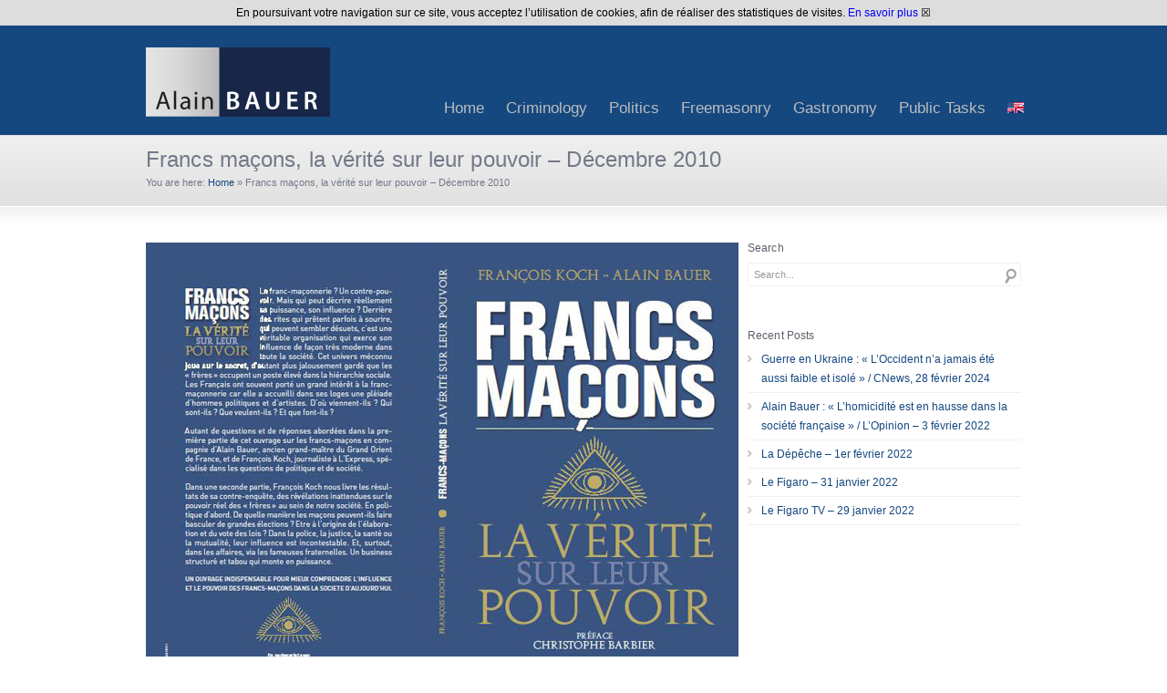

--- FILE ---
content_type: text/html; charset=UTF-8
request_url: https://www.alainbauer.com/francs-macons-la-verite-sur-leur-pouvoir-decembre-2010/?lang=en
body_size: 11643
content:
<!DOCTYPE html>
<html dir="ltr" lang="en-US" prefix="og: https://ogp.me/ns#">
<head>
<meta charset="UTF-8" />
<meta name="viewport" content="width=device-width, initial-scale=1, maximum-scale=1" />

<link href="https://www.alainbauer.com/wp-content/themes/cstardesign/images/favicon.ico" rel="icon" type="image/x-icon" />
<link rel="pingback" href="https://www.alainbauer.com/xmlrpc.php" />
	<style>img:is([sizes="auto" i], [sizes^="auto," i]) { contain-intrinsic-size: 3000px 1500px }</style>
	<link rel="alternate" hreflang="fr-fr" href="https://www.alainbauer.com/francs-macons-la-verite-sur-leur-pouvoir-decembre-2010/" />
<link rel="alternate" hreflang="en-us" href="https://www.alainbauer.com/francs-macons-la-verite-sur-leur-pouvoir-decembre-2010/?lang=en" />
<link rel="alternate" hreflang="x-default" href="https://www.alainbauer.com/francs-macons-la-verite-sur-leur-pouvoir-decembre-2010/" />

		<!-- All in One SEO 4.8.6.1 - aioseo.com -->
		<title>Francs maçons, la vérité sur leur pouvoir – Décembre 2010 - Alain Bauer</title>
	<meta name="robots" content="max-image-preview:large" />
	<meta name="author" content="Laurent"/>
	<link rel="canonical" href="https://www.alainbauer.com/francs-macons-la-verite-sur-leur-pouvoir-decembre-2010/" />
	<meta name="generator" content="All in One SEO (AIOSEO) 4.8.6.1" />
		<meta property="og:locale" content="en_US" />
		<meta property="og:site_name" content="Alain Bauer - the biography" />
		<meta property="og:type" content="article" />
		<meta property="og:title" content="Francs maçons, la vérité sur leur pouvoir – Décembre 2010 - Alain Bauer" />
		<meta property="og:url" content="https://www.alainbauer.com/francs-macons-la-verite-sur-leur-pouvoir-decembre-2010/" />
		<meta property="article:published_time" content="2010-12-05T14:19:05+00:00" />
		<meta property="article:modified_time" content="2010-12-05T14:19:05+00:00" />
		<meta name="twitter:card" content="summary" />
		<meta name="twitter:title" content="Francs maçons, la vérité sur leur pouvoir – Décembre 2010 - Alain Bauer" />
		<script type="application/ld+json" class="aioseo-schema">
			{"@context":"https:\/\/schema.org","@graph":[{"@type":"BlogPosting","@id":"https:\/\/www.alainbauer.com\/francs-macons-la-verite-sur-leur-pouvoir-decembre-2010\/?lang=en#blogposting","name":"Francs ma\u00e7ons, la ve\u0301rite\u0301 sur leur pouvoir \u2013 De\u0301cembre 2010 - Alain Bauer","headline":"Francs ma\u00e7ons, la ve\u0301rite\u0301 sur leur pouvoir &#8211; De\u0301cembre 2010","author":{"@id":"https:\/\/www.alainbauer.com\/author\/laurent\/?lang=en#author"},"publisher":{"@id":"https:\/\/www.alainbauer.com\/?lang=en\/#organization"},"image":{"@type":"ImageObject","url":"https:\/\/www.alainbauer.com\/wp-content\/uploads\/2014\/01\/francs-macons-verite-pouvoir-12-2010.jpg","width":650,"height":483,"caption":"francs-macons-verite-pouvoir-12-2010"},"datePublished":"2010-12-05T15:19:05+02:00","dateModified":"2010-12-05T15:19:05+02:00","inLanguage":"en-US","mainEntityOfPage":{"@id":"https:\/\/www.alainbauer.com\/francs-macons-la-verite-sur-leur-pouvoir-decembre-2010\/?lang=en#webpage"},"isPartOf":{"@id":"https:\/\/www.alainbauer.com\/francs-macons-la-verite-sur-leur-pouvoir-decembre-2010\/?lang=en#webpage"},"articleSection":"Publications @en"},{"@type":"BreadcrumbList","@id":"https:\/\/www.alainbauer.com\/francs-macons-la-verite-sur-leur-pouvoir-decembre-2010\/?lang=en#breadcrumblist","itemListElement":[{"@type":"ListItem","@id":"https:\/\/www.alainbauer.com\/?lang=en#listItem","position":1,"name":"Accueil","item":"https:\/\/www.alainbauer.com\/?lang=en","nextItem":{"@type":"ListItem","@id":"https:\/\/www.alainbauer.com\/category\/freemasonry\/?lang=en#listItem","name":"Freemasonry"}},{"@type":"ListItem","@id":"https:\/\/www.alainbauer.com\/category\/freemasonry\/?lang=en#listItem","position":2,"name":"Freemasonry","item":"https:\/\/www.alainbauer.com\/category\/freemasonry\/?lang=en","nextItem":{"@type":"ListItem","@id":"https:\/\/www.alainbauer.com\/category\/freemasonry\/freemasonry-publication\/?lang=en#listItem","name":"Publications @en"},"previousItem":{"@type":"ListItem","@id":"https:\/\/www.alainbauer.com\/?lang=en#listItem","name":"Accueil"}},{"@type":"ListItem","@id":"https:\/\/www.alainbauer.com\/category\/freemasonry\/freemasonry-publication\/?lang=en#listItem","position":3,"name":"Publications @en","item":"https:\/\/www.alainbauer.com\/category\/freemasonry\/freemasonry-publication\/?lang=en","nextItem":{"@type":"ListItem","@id":"https:\/\/www.alainbauer.com\/francs-macons-la-verite-sur-leur-pouvoir-decembre-2010\/?lang=en#listItem","name":"Francs ma\u00e7ons, la ve\u0301rite\u0301 sur leur pouvoir &#8211; De\u0301cembre 2010"},"previousItem":{"@type":"ListItem","@id":"https:\/\/www.alainbauer.com\/category\/freemasonry\/?lang=en#listItem","name":"Freemasonry"}},{"@type":"ListItem","@id":"https:\/\/www.alainbauer.com\/francs-macons-la-verite-sur-leur-pouvoir-decembre-2010\/?lang=en#listItem","position":4,"name":"Francs ma\u00e7ons, la ve\u0301rite\u0301 sur leur pouvoir &#8211; De\u0301cembre 2010","previousItem":{"@type":"ListItem","@id":"https:\/\/www.alainbauer.com\/category\/freemasonry\/freemasonry-publication\/?lang=en#listItem","name":"Publications @en"}}]},{"@type":"Organization","@id":"https:\/\/www.alainbauer.com\/?lang=en\/#organization","name":"Alain Bauer","description":"the biography","url":"https:\/\/www.alainbauer.com\/?lang=en\/","logo":{"@type":"ImageObject","url":"https:\/\/www.alainbauer.com\/wp-content\/uploads\/2016\/03\/logo-abauer-conseil.jpg","@id":"https:\/\/www.alainbauer.com\/francs-macons-la-verite-sur-leur-pouvoir-decembre-2010\/?lang=en\/#organizationLogo","width":200,"height":76,"caption":"Le Figaro - 17 mars 2016"},"image":{"@id":"https:\/\/www.alainbauer.com\/francs-macons-la-verite-sur-leur-pouvoir-decembre-2010\/?lang=en\/#organizationLogo"}},{"@type":"Person","@id":"https:\/\/www.alainbauer.com\/author\/laurent\/?lang=en#author","url":"https:\/\/www.alainbauer.com\/author\/laurent\/?lang=en","name":"Laurent","image":{"@type":"ImageObject","@id":"https:\/\/www.alainbauer.com\/francs-macons-la-verite-sur-leur-pouvoir-decembre-2010\/?lang=en#authorImage","url":"https:\/\/secure.gravatar.com\/avatar\/624dde6b390a0f14576149d17563fc06b3d5ace0a69fab0d8e18c1720bb0ad53?s=96&d=mm&r=g","width":96,"height":96,"caption":"Laurent"}},{"@type":"WebPage","@id":"https:\/\/www.alainbauer.com\/francs-macons-la-verite-sur-leur-pouvoir-decembre-2010\/?lang=en#webpage","url":"https:\/\/www.alainbauer.com\/francs-macons-la-verite-sur-leur-pouvoir-decembre-2010\/?lang=en","name":"Francs ma\u00e7ons, la ve\u0301rite\u0301 sur leur pouvoir \u2013 De\u0301cembre 2010 - Alain Bauer","inLanguage":"en-US","isPartOf":{"@id":"https:\/\/www.alainbauer.com\/?lang=en\/#website"},"breadcrumb":{"@id":"https:\/\/www.alainbauer.com\/francs-macons-la-verite-sur-leur-pouvoir-decembre-2010\/?lang=en#breadcrumblist"},"author":{"@id":"https:\/\/www.alainbauer.com\/author\/laurent\/?lang=en#author"},"creator":{"@id":"https:\/\/www.alainbauer.com\/author\/laurent\/?lang=en#author"},"image":{"@type":"ImageObject","url":"https:\/\/www.alainbauer.com\/wp-content\/uploads\/2014\/01\/francs-macons-verite-pouvoir-12-2010.jpg","@id":"https:\/\/www.alainbauer.com\/francs-macons-la-verite-sur-leur-pouvoir-decembre-2010\/?lang=en\/#mainImage","width":650,"height":483,"caption":"francs-macons-verite-pouvoir-12-2010"},"primaryImageOfPage":{"@id":"https:\/\/www.alainbauer.com\/francs-macons-la-verite-sur-leur-pouvoir-decembre-2010\/?lang=en#mainImage"},"datePublished":"2010-12-05T15:19:05+02:00","dateModified":"2010-12-05T15:19:05+02:00"},{"@type":"WebSite","@id":"https:\/\/www.alainbauer.com\/?lang=en\/#website","url":"https:\/\/www.alainbauer.com\/?lang=en\/","name":"Alain Bauer","description":"the biography","inLanguage":"en-US","publisher":{"@id":"https:\/\/www.alainbauer.com\/?lang=en\/#organization"}}]}
		</script>
		<!-- All in One SEO -->

<link rel='dns-prefetch' href='//www.alainbauer.com' />
<link rel="alternate" type="application/rss+xml" title="Alain Bauer &raquo; Feed" href="https://www.alainbauer.com/feed/?lang=en" />
<link rel="alternate" type="application/rss+xml" title="Alain Bauer &raquo; Comments Feed" href="https://www.alainbauer.com/comments/feed/?lang=en" />
<link rel="alternate" type="application/rss+xml" title="Alain Bauer &raquo; Francs maçons, la vérité sur leur pouvoir &#8211; Décembre 2010 Comments Feed" href="https://www.alainbauer.com/francs-macons-la-verite-sur-leur-pouvoir-decembre-2010/feed/?lang=en" />
<script type="text/javascript">
/* <![CDATA[ */
window._wpemojiSettings = {"baseUrl":"https:\/\/s.w.org\/images\/core\/emoji\/16.0.1\/72x72\/","ext":".png","svgUrl":"https:\/\/s.w.org\/images\/core\/emoji\/16.0.1\/svg\/","svgExt":".svg","source":{"concatemoji":"https:\/\/www.alainbauer.com\/wp-includes\/js\/wp-emoji-release.min.js?ver=6.8.2"}};
/*! This file is auto-generated */
!function(s,n){var o,i,e;function c(e){try{var t={supportTests:e,timestamp:(new Date).valueOf()};sessionStorage.setItem(o,JSON.stringify(t))}catch(e){}}function p(e,t,n){e.clearRect(0,0,e.canvas.width,e.canvas.height),e.fillText(t,0,0);var t=new Uint32Array(e.getImageData(0,0,e.canvas.width,e.canvas.height).data),a=(e.clearRect(0,0,e.canvas.width,e.canvas.height),e.fillText(n,0,0),new Uint32Array(e.getImageData(0,0,e.canvas.width,e.canvas.height).data));return t.every(function(e,t){return e===a[t]})}function u(e,t){e.clearRect(0,0,e.canvas.width,e.canvas.height),e.fillText(t,0,0);for(var n=e.getImageData(16,16,1,1),a=0;a<n.data.length;a++)if(0!==n.data[a])return!1;return!0}function f(e,t,n,a){switch(t){case"flag":return n(e,"\ud83c\udff3\ufe0f\u200d\u26a7\ufe0f","\ud83c\udff3\ufe0f\u200b\u26a7\ufe0f")?!1:!n(e,"\ud83c\udde8\ud83c\uddf6","\ud83c\udde8\u200b\ud83c\uddf6")&&!n(e,"\ud83c\udff4\udb40\udc67\udb40\udc62\udb40\udc65\udb40\udc6e\udb40\udc67\udb40\udc7f","\ud83c\udff4\u200b\udb40\udc67\u200b\udb40\udc62\u200b\udb40\udc65\u200b\udb40\udc6e\u200b\udb40\udc67\u200b\udb40\udc7f");case"emoji":return!a(e,"\ud83e\udedf")}return!1}function g(e,t,n,a){var r="undefined"!=typeof WorkerGlobalScope&&self instanceof WorkerGlobalScope?new OffscreenCanvas(300,150):s.createElement("canvas"),o=r.getContext("2d",{willReadFrequently:!0}),i=(o.textBaseline="top",o.font="600 32px Arial",{});return e.forEach(function(e){i[e]=t(o,e,n,a)}),i}function t(e){var t=s.createElement("script");t.src=e,t.defer=!0,s.head.appendChild(t)}"undefined"!=typeof Promise&&(o="wpEmojiSettingsSupports",i=["flag","emoji"],n.supports={everything:!0,everythingExceptFlag:!0},e=new Promise(function(e){s.addEventListener("DOMContentLoaded",e,{once:!0})}),new Promise(function(t){var n=function(){try{var e=JSON.parse(sessionStorage.getItem(o));if("object"==typeof e&&"number"==typeof e.timestamp&&(new Date).valueOf()<e.timestamp+604800&&"object"==typeof e.supportTests)return e.supportTests}catch(e){}return null}();if(!n){if("undefined"!=typeof Worker&&"undefined"!=typeof OffscreenCanvas&&"undefined"!=typeof URL&&URL.createObjectURL&&"undefined"!=typeof Blob)try{var e="postMessage("+g.toString()+"("+[JSON.stringify(i),f.toString(),p.toString(),u.toString()].join(",")+"));",a=new Blob([e],{type:"text/javascript"}),r=new Worker(URL.createObjectURL(a),{name:"wpTestEmojiSupports"});return void(r.onmessage=function(e){c(n=e.data),r.terminate(),t(n)})}catch(e){}c(n=g(i,f,p,u))}t(n)}).then(function(e){for(var t in e)n.supports[t]=e[t],n.supports.everything=n.supports.everything&&n.supports[t],"flag"!==t&&(n.supports.everythingExceptFlag=n.supports.everythingExceptFlag&&n.supports[t]);n.supports.everythingExceptFlag=n.supports.everythingExceptFlag&&!n.supports.flag,n.DOMReady=!1,n.readyCallback=function(){n.DOMReady=!0}}).then(function(){return e}).then(function(){var e;n.supports.everything||(n.readyCallback(),(e=n.source||{}).concatemoji?t(e.concatemoji):e.wpemoji&&e.twemoji&&(t(e.twemoji),t(e.wpemoji)))}))}((window,document),window._wpemojiSettings);
/* ]]> */
</script>
<style id='wp-emoji-styles-inline-css' type='text/css'>

	img.wp-smiley, img.emoji {
		display: inline !important;
		border: none !important;
		box-shadow: none !important;
		height: 1em !important;
		width: 1em !important;
		margin: 0 0.07em !important;
		vertical-align: -0.1em !important;
		background: none !important;
		padding: 0 !important;
	}
</style>
<link rel='stylesheet' id='wp-block-library-css' href='https://www.alainbauer.com/wp-includes/css/dist/block-library/style.min.css?ver=6.8.2' type='text/css' media='all' />
<style id='classic-theme-styles-inline-css' type='text/css'>
/*! This file is auto-generated */
.wp-block-button__link{color:#fff;background-color:#32373c;border-radius:9999px;box-shadow:none;text-decoration:none;padding:calc(.667em + 2px) calc(1.333em + 2px);font-size:1.125em}.wp-block-file__button{background:#32373c;color:#fff;text-decoration:none}
</style>
<style id='global-styles-inline-css' type='text/css'>
:root{--wp--preset--aspect-ratio--square: 1;--wp--preset--aspect-ratio--4-3: 4/3;--wp--preset--aspect-ratio--3-4: 3/4;--wp--preset--aspect-ratio--3-2: 3/2;--wp--preset--aspect-ratio--2-3: 2/3;--wp--preset--aspect-ratio--16-9: 16/9;--wp--preset--aspect-ratio--9-16: 9/16;--wp--preset--color--black: #000000;--wp--preset--color--cyan-bluish-gray: #abb8c3;--wp--preset--color--white: #ffffff;--wp--preset--color--pale-pink: #f78da7;--wp--preset--color--vivid-red: #cf2e2e;--wp--preset--color--luminous-vivid-orange: #ff6900;--wp--preset--color--luminous-vivid-amber: #fcb900;--wp--preset--color--light-green-cyan: #7bdcb5;--wp--preset--color--vivid-green-cyan: #00d084;--wp--preset--color--pale-cyan-blue: #8ed1fc;--wp--preset--color--vivid-cyan-blue: #0693e3;--wp--preset--color--vivid-purple: #9b51e0;--wp--preset--gradient--vivid-cyan-blue-to-vivid-purple: linear-gradient(135deg,rgba(6,147,227,1) 0%,rgb(155,81,224) 100%);--wp--preset--gradient--light-green-cyan-to-vivid-green-cyan: linear-gradient(135deg,rgb(122,220,180) 0%,rgb(0,208,130) 100%);--wp--preset--gradient--luminous-vivid-amber-to-luminous-vivid-orange: linear-gradient(135deg,rgba(252,185,0,1) 0%,rgba(255,105,0,1) 100%);--wp--preset--gradient--luminous-vivid-orange-to-vivid-red: linear-gradient(135deg,rgba(255,105,0,1) 0%,rgb(207,46,46) 100%);--wp--preset--gradient--very-light-gray-to-cyan-bluish-gray: linear-gradient(135deg,rgb(238,238,238) 0%,rgb(169,184,195) 100%);--wp--preset--gradient--cool-to-warm-spectrum: linear-gradient(135deg,rgb(74,234,220) 0%,rgb(151,120,209) 20%,rgb(207,42,186) 40%,rgb(238,44,130) 60%,rgb(251,105,98) 80%,rgb(254,248,76) 100%);--wp--preset--gradient--blush-light-purple: linear-gradient(135deg,rgb(255,206,236) 0%,rgb(152,150,240) 100%);--wp--preset--gradient--blush-bordeaux: linear-gradient(135deg,rgb(254,205,165) 0%,rgb(254,45,45) 50%,rgb(107,0,62) 100%);--wp--preset--gradient--luminous-dusk: linear-gradient(135deg,rgb(255,203,112) 0%,rgb(199,81,192) 50%,rgb(65,88,208) 100%);--wp--preset--gradient--pale-ocean: linear-gradient(135deg,rgb(255,245,203) 0%,rgb(182,227,212) 50%,rgb(51,167,181) 100%);--wp--preset--gradient--electric-grass: linear-gradient(135deg,rgb(202,248,128) 0%,rgb(113,206,126) 100%);--wp--preset--gradient--midnight: linear-gradient(135deg,rgb(2,3,129) 0%,rgb(40,116,252) 100%);--wp--preset--font-size--small: 13px;--wp--preset--font-size--medium: 20px;--wp--preset--font-size--large: 36px;--wp--preset--font-size--x-large: 42px;--wp--preset--spacing--20: 0.44rem;--wp--preset--spacing--30: 0.67rem;--wp--preset--spacing--40: 1rem;--wp--preset--spacing--50: 1.5rem;--wp--preset--spacing--60: 2.25rem;--wp--preset--spacing--70: 3.38rem;--wp--preset--spacing--80: 5.06rem;--wp--preset--shadow--natural: 6px 6px 9px rgba(0, 0, 0, 0.2);--wp--preset--shadow--deep: 12px 12px 50px rgba(0, 0, 0, 0.4);--wp--preset--shadow--sharp: 6px 6px 0px rgba(0, 0, 0, 0.2);--wp--preset--shadow--outlined: 6px 6px 0px -3px rgba(255, 255, 255, 1), 6px 6px rgba(0, 0, 0, 1);--wp--preset--shadow--crisp: 6px 6px 0px rgba(0, 0, 0, 1);}:where(.is-layout-flex){gap: 0.5em;}:where(.is-layout-grid){gap: 0.5em;}body .is-layout-flex{display: flex;}.is-layout-flex{flex-wrap: wrap;align-items: center;}.is-layout-flex > :is(*, div){margin: 0;}body .is-layout-grid{display: grid;}.is-layout-grid > :is(*, div){margin: 0;}:where(.wp-block-columns.is-layout-flex){gap: 2em;}:where(.wp-block-columns.is-layout-grid){gap: 2em;}:where(.wp-block-post-template.is-layout-flex){gap: 1.25em;}:where(.wp-block-post-template.is-layout-grid){gap: 1.25em;}.has-black-color{color: var(--wp--preset--color--black) !important;}.has-cyan-bluish-gray-color{color: var(--wp--preset--color--cyan-bluish-gray) !important;}.has-white-color{color: var(--wp--preset--color--white) !important;}.has-pale-pink-color{color: var(--wp--preset--color--pale-pink) !important;}.has-vivid-red-color{color: var(--wp--preset--color--vivid-red) !important;}.has-luminous-vivid-orange-color{color: var(--wp--preset--color--luminous-vivid-orange) !important;}.has-luminous-vivid-amber-color{color: var(--wp--preset--color--luminous-vivid-amber) !important;}.has-light-green-cyan-color{color: var(--wp--preset--color--light-green-cyan) !important;}.has-vivid-green-cyan-color{color: var(--wp--preset--color--vivid-green-cyan) !important;}.has-pale-cyan-blue-color{color: var(--wp--preset--color--pale-cyan-blue) !important;}.has-vivid-cyan-blue-color{color: var(--wp--preset--color--vivid-cyan-blue) !important;}.has-vivid-purple-color{color: var(--wp--preset--color--vivid-purple) !important;}.has-black-background-color{background-color: var(--wp--preset--color--black) !important;}.has-cyan-bluish-gray-background-color{background-color: var(--wp--preset--color--cyan-bluish-gray) !important;}.has-white-background-color{background-color: var(--wp--preset--color--white) !important;}.has-pale-pink-background-color{background-color: var(--wp--preset--color--pale-pink) !important;}.has-vivid-red-background-color{background-color: var(--wp--preset--color--vivid-red) !important;}.has-luminous-vivid-orange-background-color{background-color: var(--wp--preset--color--luminous-vivid-orange) !important;}.has-luminous-vivid-amber-background-color{background-color: var(--wp--preset--color--luminous-vivid-amber) !important;}.has-light-green-cyan-background-color{background-color: var(--wp--preset--color--light-green-cyan) !important;}.has-vivid-green-cyan-background-color{background-color: var(--wp--preset--color--vivid-green-cyan) !important;}.has-pale-cyan-blue-background-color{background-color: var(--wp--preset--color--pale-cyan-blue) !important;}.has-vivid-cyan-blue-background-color{background-color: var(--wp--preset--color--vivid-cyan-blue) !important;}.has-vivid-purple-background-color{background-color: var(--wp--preset--color--vivid-purple) !important;}.has-black-border-color{border-color: var(--wp--preset--color--black) !important;}.has-cyan-bluish-gray-border-color{border-color: var(--wp--preset--color--cyan-bluish-gray) !important;}.has-white-border-color{border-color: var(--wp--preset--color--white) !important;}.has-pale-pink-border-color{border-color: var(--wp--preset--color--pale-pink) !important;}.has-vivid-red-border-color{border-color: var(--wp--preset--color--vivid-red) !important;}.has-luminous-vivid-orange-border-color{border-color: var(--wp--preset--color--luminous-vivid-orange) !important;}.has-luminous-vivid-amber-border-color{border-color: var(--wp--preset--color--luminous-vivid-amber) !important;}.has-light-green-cyan-border-color{border-color: var(--wp--preset--color--light-green-cyan) !important;}.has-vivid-green-cyan-border-color{border-color: var(--wp--preset--color--vivid-green-cyan) !important;}.has-pale-cyan-blue-border-color{border-color: var(--wp--preset--color--pale-cyan-blue) !important;}.has-vivid-cyan-blue-border-color{border-color: var(--wp--preset--color--vivid-cyan-blue) !important;}.has-vivid-purple-border-color{border-color: var(--wp--preset--color--vivid-purple) !important;}.has-vivid-cyan-blue-to-vivid-purple-gradient-background{background: var(--wp--preset--gradient--vivid-cyan-blue-to-vivid-purple) !important;}.has-light-green-cyan-to-vivid-green-cyan-gradient-background{background: var(--wp--preset--gradient--light-green-cyan-to-vivid-green-cyan) !important;}.has-luminous-vivid-amber-to-luminous-vivid-orange-gradient-background{background: var(--wp--preset--gradient--luminous-vivid-amber-to-luminous-vivid-orange) !important;}.has-luminous-vivid-orange-to-vivid-red-gradient-background{background: var(--wp--preset--gradient--luminous-vivid-orange-to-vivid-red) !important;}.has-very-light-gray-to-cyan-bluish-gray-gradient-background{background: var(--wp--preset--gradient--very-light-gray-to-cyan-bluish-gray) !important;}.has-cool-to-warm-spectrum-gradient-background{background: var(--wp--preset--gradient--cool-to-warm-spectrum) !important;}.has-blush-light-purple-gradient-background{background: var(--wp--preset--gradient--blush-light-purple) !important;}.has-blush-bordeaux-gradient-background{background: var(--wp--preset--gradient--blush-bordeaux) !important;}.has-luminous-dusk-gradient-background{background: var(--wp--preset--gradient--luminous-dusk) !important;}.has-pale-ocean-gradient-background{background: var(--wp--preset--gradient--pale-ocean) !important;}.has-electric-grass-gradient-background{background: var(--wp--preset--gradient--electric-grass) !important;}.has-midnight-gradient-background{background: var(--wp--preset--gradient--midnight) !important;}.has-small-font-size{font-size: var(--wp--preset--font-size--small) !important;}.has-medium-font-size{font-size: var(--wp--preset--font-size--medium) !important;}.has-large-font-size{font-size: var(--wp--preset--font-size--large) !important;}.has-x-large-font-size{font-size: var(--wp--preset--font-size--x-large) !important;}
:where(.wp-block-post-template.is-layout-flex){gap: 1.25em;}:where(.wp-block-post-template.is-layout-grid){gap: 1.25em;}
:where(.wp-block-columns.is-layout-flex){gap: 2em;}:where(.wp-block-columns.is-layout-grid){gap: 2em;}
:root :where(.wp-block-pullquote){font-size: 1.5em;line-height: 1.6;}
</style>
<link rel='stylesheet' id='implied_cookie_consent_css-css' href='https://www.alainbauer.com/wp-content/plugins/implied-cookie-consent/implied-cookie-consent.css?ver=6.8.2' type='text/css' media='all' />
<link rel='stylesheet' id='wpml-legacy-dropdown-0-css' href='https://www.alainbauer.com/wp-content/plugins/sitepress-multilingual-cms/templates/language-switchers/legacy-dropdown/style.min.css?ver=1' type='text/css' media='all' />
<style id='wpml-legacy-dropdown-0-inline-css' type='text/css'>
.wpml-ls-sidebars-sidebar_footer_widget_1, .wpml-ls-sidebars-sidebar_footer_widget_1 .wpml-ls-sub-menu, .wpml-ls-sidebars-sidebar_footer_widget_1 a {border-color:#cdcdcd;}.wpml-ls-sidebars-sidebar_footer_widget_1 a, .wpml-ls-sidebars-sidebar_footer_widget_1 .wpml-ls-sub-menu a, .wpml-ls-sidebars-sidebar_footer_widget_1 .wpml-ls-sub-menu a:link, .wpml-ls-sidebars-sidebar_footer_widget_1 li:not(.wpml-ls-current-language) .wpml-ls-link, .wpml-ls-sidebars-sidebar_footer_widget_1 li:not(.wpml-ls-current-language) .wpml-ls-link:link {color:#444444;background-color:#ffffff;}.wpml-ls-sidebars-sidebar_footer_widget_1 .wpml-ls-sub-menu a:hover,.wpml-ls-sidebars-sidebar_footer_widget_1 .wpml-ls-sub-menu a:focus, .wpml-ls-sidebars-sidebar_footer_widget_1 .wpml-ls-sub-menu a:link:hover, .wpml-ls-sidebars-sidebar_footer_widget_1 .wpml-ls-sub-menu a:link:focus {color:#000000;background-color:#eeeeee;}.wpml-ls-sidebars-sidebar_footer_widget_1 .wpml-ls-current-language > a {color:#444444;background-color:#ffffff;}.wpml-ls-sidebars-sidebar_footer_widget_1 .wpml-ls-current-language:hover>a, .wpml-ls-sidebars-sidebar_footer_widget_1 .wpml-ls-current-language>a:focus {color:#000000;background-color:#eeeeee;}
.wpml-ls-statics-shortcode_actions, .wpml-ls-statics-shortcode_actions .wpml-ls-sub-menu, .wpml-ls-statics-shortcode_actions a {border-color:#cdcdcd;}.wpml-ls-statics-shortcode_actions a, .wpml-ls-statics-shortcode_actions .wpml-ls-sub-menu a, .wpml-ls-statics-shortcode_actions .wpml-ls-sub-menu a:link, .wpml-ls-statics-shortcode_actions li:not(.wpml-ls-current-language) .wpml-ls-link, .wpml-ls-statics-shortcode_actions li:not(.wpml-ls-current-language) .wpml-ls-link:link {color:#444444;background-color:#ffffff;}.wpml-ls-statics-shortcode_actions .wpml-ls-sub-menu a:hover,.wpml-ls-statics-shortcode_actions .wpml-ls-sub-menu a:focus, .wpml-ls-statics-shortcode_actions .wpml-ls-sub-menu a:link:hover, .wpml-ls-statics-shortcode_actions .wpml-ls-sub-menu a:link:focus {color:#000000;background-color:#eeeeee;}.wpml-ls-statics-shortcode_actions .wpml-ls-current-language > a {color:#444444;background-color:#ffffff;}.wpml-ls-statics-shortcode_actions .wpml-ls-current-language:hover>a, .wpml-ls-statics-shortcode_actions .wpml-ls-current-language>a:focus {color:#000000;background-color:#eeeeee;}
</style>
<link rel='stylesheet' id='wpml-menu-item-0-css' href='https://www.alainbauer.com/wp-content/plugins/sitepress-multilingual-cms/templates/language-switchers/menu-item/style.min.css?ver=1' type='text/css' media='all' />
<link rel='stylesheet' id='cms-navigation-style-base-css' href='https://www.alainbauer.com/wp-content/plugins/wpml-cms-nav/res/css/cms-navigation-base.css?ver=1.5.6' type='text/css' media='screen' />
<link rel='stylesheet' id='cms-navigation-style-css' href='https://www.alainbauer.com/wp-content/plugins/wpml-cms-nav/res/css/cms-navigation.css?ver=1.5.6' type='text/css' media='screen' />
<link rel='stylesheet' id='custom-style-css' href='https://www.alainbauer.com/wp-content/themes/cstardesign/css/style.css?ver=6.8.2' type='text/css' media='all' />
<link rel='stylesheet' id='skin-css' href='https://www.alainbauer.com/wp-content/themes/cstardesign/cache/skin.css?ver=6.8.2' type='text/css' media='all' />
<link rel='stylesheet' id='responsive-style-css' href='https://www.alainbauer.com/wp-content/themes/cstardesign/css/responsive.css?ver=6.8.2' type='text/css' media='all' />
<script type="text/javascript" src="https://www.alainbauer.com/wp-includes/js/jquery/jquery.min.js?ver=3.7.1" id="jquery-core-js"></script>
<script type="text/javascript" src="https://www.alainbauer.com/wp-includes/js/jquery/jquery-migrate.min.js?ver=3.4.1" id="jquery-migrate-js"></script>
<script type="text/javascript" src="https://www.alainbauer.com/wp-content/plugins/implied-cookie-consent/jquery.cookie.js?ver=6.8.2" id="jquery_cookie_js-js"></script>
<script type="text/javascript" src="https://www.alainbauer.com/wp-content/plugins/implied-cookie-consent/implied-cookie-consent.js?ver=6.8.2" id="implied_cookie_consent_js-js"></script>
<script type="text/javascript" src="https://www.alainbauer.com/wp-content/plugins/sitepress-multilingual-cms/templates/language-switchers/legacy-dropdown/script.min.js?ver=1" id="wpml-legacy-dropdown-0-js"></script>
<script type="text/javascript" id="wpml-browser-redirect-js-extra">
/* <![CDATA[ */
var wpml_browser_redirect_params = {"pageLanguage":"en","languageUrls":{"fr_fr":"https:\/\/www.alainbauer.com\/francs-macons-la-verite-sur-leur-pouvoir-decembre-2010\/","fr":"https:\/\/www.alainbauer.com\/francs-macons-la-verite-sur-leur-pouvoir-decembre-2010\/","en_us":"https:\/\/www.alainbauer.com\/francs-macons-la-verite-sur-leur-pouvoir-decembre-2010\/?lang=en","en":"https:\/\/www.alainbauer.com\/francs-macons-la-verite-sur-leur-pouvoir-decembre-2010\/?lang=en","us":"https:\/\/www.alainbauer.com\/francs-macons-la-verite-sur-leur-pouvoir-decembre-2010\/?lang=en"},"cookie":{"name":"_icl_visitor_lang_js","domain":"www.alainbauer.com","path":"\/","expiration":24}};
/* ]]> */
</script>
<script type="text/javascript" src="https://www.alainbauer.com/wp-content/plugins/sitepress-multilingual-cms/dist/js/browser-redirect/app.js?ver=476000" id="wpml-browser-redirect-js"></script>
<script type="text/javascript" src="https://www.alainbauer.com/wp-content/themes/cstardesign/js/jquery.cycle.all.js?ver=6.8.2" id="jquery-cycle-js"></script>
<script type="text/javascript" src="https://www.alainbauer.com/wp-content/themes/cstardesign/js/jquery.codestar.js?ver=6.8.2" id="jquery-codestar-js"></script>
<script type="text/javascript" src="https://www.alainbauer.com/wp-content/themes/cstardesign/js/jquery.prettyPhoto.js?ver=6.8.2" id="jquery-prettyPhoto-js"></script>
<script type="text/javascript" src="https://www.alainbauer.com/wp-content/themes/cstardesign/js/jquery.tools.min.js?ver=6.8.2" id="jquery-tools-js"></script>
<script type="text/javascript" src="https://www.alainbauer.com/wp-content/themes/cstardesign/js/superfish.js?ver=6.8.2" id="superfish-js"></script>
<script type="text/javascript" src="https://www.alainbauer.com/wp-content/themes/cstardesign/js/jquery.touchSwipe.js?ver=6.8.2" id="touchSwipe-js"></script>
<script type="text/javascript" src="https://www.alainbauer.com/wp-content/themes/cstardesign/js/jquery.fitvids.js?ver=6.8.2" id="jquery-fitvids-js"></script>
<link rel="https://api.w.org/" href="https://www.alainbauer.com/wp-json/" /><link rel="alternate" title="JSON" type="application/json" href="https://www.alainbauer.com/wp-json/wp/v2/posts/10011" /><link rel="EditURI" type="application/rsd+xml" title="RSD" href="https://www.alainbauer.com/xmlrpc.php?rsd" />
<link rel='shortlink' href='https://www.alainbauer.com/?p=10011&#038;lang=en' />
<link rel="alternate" title="oEmbed (JSON)" type="application/json+oembed" href="https://www.alainbauer.com/wp-json/oembed/1.0/embed?url=https%3A%2F%2Fwww.alainbauer.com%2Ffrancs-macons-la-verite-sur-leur-pouvoir-decembre-2010%2F%3Flang%3Den" />
<link rel="alternate" title="oEmbed (XML)" type="text/xml+oembed" href="https://www.alainbauer.com/wp-json/oembed/1.0/embed?url=https%3A%2F%2Fwww.alainbauer.com%2Ffrancs-macons-la-verite-sur-leur-pouvoir-decembre-2010%2F%3Flang%3Den&#038;format=xml" />
<meta name="generator" content="WPML ver:4.7.6 stt:1,4;" />
<!--[if IE 6]>
<link href='https://www.alainbauer.com/wp-content/themes/cstardesign/css/ie6.css'	media='screen' rel='stylesheet' type='text/css'>
<script type='text/javascript' src='https://www.alainbauer.com/wp-content/themes/cstardesign/js/ie6.js'></script>
<![endif]-->
<!--[if IE 7]><link href='https://www.alainbauer.com/wp-content/themes/cstardesign/css/ie7.css' media='screen' rel='stylesheet' type='text/css'><![endif]-->
<!--[if IE 8]><link href='https://www.alainbauer.com/wp-content/themes/cstardesign/css/ie8.css' media='screen' rel='stylesheet' type='text/css'><![endif]-->
<!--[if IE]><script type='text/javascript' src='https://www.alainbauer.com/wp-content/themes/cstardesign/js/iefix.js'></script><![endif]-->
</head>
<body class="wp-singular post-template-default single single-post postid-10011 single-format-standard wp-theme-cstardesign">
<div id="header">
   <div class="inner">
      <a href="https://www.alainbauer.com/?lang=en" class="logo"><img src="https://www.alainbauer.com/wp-content//uploads/2013/12/alain-bauer-logo.png" alt="Alain Bauer"/></a>
            <div class="menu"><ul id="menu-menu-principal-anglais0" class="sf-menu"><li id="menu-item-8685" class="menu-item menu-item-type-custom menu-item-object-custom menu-item-home menu-item-8685"><a href="https://www.alainbauer.com/?lang=en">Home</a></li>
<li id="menu-item-17584" class="menu-item menu-item-type-custom menu-item-object-custom menu-item-has-children menu-item-17584"><a href="https://www.alainbauer.com/category/criminology/?lang=en">Criminology</a>
<ul class="sub-menu">
	<li id="menu-item-17585" class="menu-item menu-item-type-custom menu-item-object-custom menu-item-17585"><a href="https://www.alainbauer.com/category/criminology/presse-en-criminology/?lang=en">Press</a></li>
	<li id="menu-item-17586" class="menu-item menu-item-type-custom menu-item-object-custom menu-item-17586"><a href="https://www.alainbauer.com/category/criminology/publications-en/?lang=en">Publications</a></li>
</ul>
</li>
<li id="menu-item-17589" class="menu-item menu-item-type-custom menu-item-object-custom menu-item-has-children menu-item-17589"><a href="https://www.alainbauer.com/category/politics/?lang=en">Politics</a>
<ul class="sub-menu">
	<li id="menu-item-17593" class="menu-item menu-item-type-custom menu-item-object-custom menu-item-17593"><a href="https://www.alainbauer.com/category/politics/politics-press/?lang=en">Press</a></li>
	<li id="menu-item-17594" class="menu-item menu-item-type-custom menu-item-object-custom menu-item-17594"><a href="https://www.alainbauer.com/category/politics/politics-publications/?lang=en">Publications</a></li>
</ul>
</li>
<li id="menu-item-17588" class="menu-item menu-item-type-custom menu-item-object-custom menu-item-has-children menu-item-17588"><a href="https://www.alainbauer.com/category/freemasonry/?lang=en">Freemasonry</a>
<ul class="sub-menu">
	<li id="menu-item-17591" class="menu-item menu-item-type-custom menu-item-object-custom menu-item-17591"><a href="https://www.alainbauer.com/category/freemasonry/freemasonry-press/?lang=en">Press</a></li>
	<li id="menu-item-17592" class="menu-item menu-item-type-custom menu-item-object-custom menu-item-17592"><a href="https://www.alainbauer.com/category/freemasonry/freemasonry-publication/?lang=en">Publications</a></li>
</ul>
</li>
<li id="menu-item-17590" class="menu-item menu-item-type-custom menu-item-object-custom menu-item-17590"><a href="https://www.alainbauer.com/category/gastronomy/?lang=en">Gastronomy</a></li>
<li id="menu-item-17587" class="menu-item menu-item-type-custom menu-item-object-custom menu-item-17587"><a href="https://www.alainbauer.com/category/public-tasks/?lang=en">Public Tasks</a></li>
<li id="menu-item-wpml-ls-39-en" class="menu-item-language menu-item-language-current menu-item wpml-ls-slot-39 wpml-ls-item wpml-ls-item-en wpml-ls-current-language wpml-ls-menu-item wpml-ls-last-item menu-item-type-wpml_ls_menu_item menu-item-object-wpml_ls_menu_item menu-item-has-children menu-item-wpml-ls-39-en"><a href="https://www.alainbauer.com/francs-macons-la-verite-sur-leur-pouvoir-decembre-2010/?lang=en" title="Switch to "><img
            class="wpml-ls-flag"
            src="https://www.alainbauer.com/wp-content/uploads/flags/us-uk.png"
            alt="English"
            width=18
            height=12
    /></a>
<ul class="sub-menu">
	<li id="menu-item-wpml-ls-39-fr" class="menu-item-language menu-item wpml-ls-slot-39 wpml-ls-item wpml-ls-item-fr wpml-ls-menu-item wpml-ls-first-item menu-item-type-wpml_ls_menu_item menu-item-object-wpml_ls_menu_item menu-item-wpml-ls-39-fr"><a href="https://www.alainbauer.com/francs-macons-la-verite-sur-leur-pouvoir-decembre-2010/" title="Switch to "><img
            class="wpml-ls-flag"
            src="https://www.alainbauer.com/wp-content/plugins/sitepress-multilingual-cms/res/flags/fr.png"
            alt="French"
            width=18
            height=12
    /></a></li>
</ul>
</li>
</ul></div><div class="responsive-menu"><div class="menu-menu-principal-anglais0-container"><select id="menu-menu-principal-anglais0-1" class="responsive-nav dropdown-menu"><option value="" class="blank">Go to&#8230;</option><option class="menu-item menu-item-type-custom menu-item-object-custom menu-item-home menu-item-8685 menu-item-depth-0" value="https://www.alainbauer.com/?lang=en">Home</option>
<option class="menu-item menu-item-type-custom menu-item-object-custom menu-item-has-children menu-item-17584 menu-item-depth-0" value="https://www.alainbauer.com/category/criminology/?lang=en">Criminology</option>	<option class="menu-item menu-item-type-custom menu-item-object-custom menu-item-17585 menu-item-depth-1" value="https://www.alainbauer.com/category/criminology/presse-en-criminology/?lang=en">-Press</option>
	<option class="menu-item menu-item-type-custom menu-item-object-custom menu-item-17586 menu-item-depth-1" value="https://www.alainbauer.com/category/criminology/publications-en/?lang=en">-Publications</option>

<option class="menu-item menu-item-type-custom menu-item-object-custom menu-item-has-children menu-item-17589 menu-item-depth-0" value="https://www.alainbauer.com/category/politics/?lang=en">Politics</option>	<option class="menu-item menu-item-type-custom menu-item-object-custom menu-item-17593 menu-item-depth-1" value="https://www.alainbauer.com/category/politics/politics-press/?lang=en">-Press</option>
	<option class="menu-item menu-item-type-custom menu-item-object-custom menu-item-17594 menu-item-depth-1" value="https://www.alainbauer.com/category/politics/politics-publications/?lang=en">-Publications</option>

<option class="menu-item menu-item-type-custom menu-item-object-custom menu-item-has-children menu-item-17588 menu-item-depth-0" value="https://www.alainbauer.com/category/freemasonry/?lang=en">Freemasonry</option>	<option class="menu-item menu-item-type-custom menu-item-object-custom menu-item-17591 menu-item-depth-1" value="https://www.alainbauer.com/category/freemasonry/freemasonry-press/?lang=en">-Press</option>
	<option class="menu-item menu-item-type-custom menu-item-object-custom menu-item-17592 menu-item-depth-1" value="https://www.alainbauer.com/category/freemasonry/freemasonry-publication/?lang=en">-Publications</option>

<option class="menu-item menu-item-type-custom menu-item-object-custom menu-item-17590 menu-item-depth-0" value="https://www.alainbauer.com/category/gastronomy/?lang=en">Gastronomy</option>
<option class="menu-item menu-item-type-custom menu-item-object-custom menu-item-17587 menu-item-depth-0" value="https://www.alainbauer.com/category/public-tasks/?lang=en">Public Tasks</option>
<option class="menu-item-language menu-item-language-current menu-item wpml-ls-slot-39 wpml-ls-item wpml-ls-item-en wpml-ls-current-language wpml-ls-menu-item wpml-ls-last-item menu-item-type-wpml_ls_menu_item menu-item-object-wpml_ls_menu_item menu-item-has-children menu-item-wpml-ls-39-en menu-item-depth-0" value="https://www.alainbauer.com/francs-macons-la-verite-sur-leur-pouvoir-decembre-2010/?lang=en"><img
            class="wpml-ls-flag"
            src="https://www.alainbauer.com/wp-content/uploads/flags/us-uk.png"
            alt="English"
            width=18
            height=12
    /></option>	<option class="menu-item-language menu-item wpml-ls-slot-39 wpml-ls-item wpml-ls-item-fr wpml-ls-menu-item wpml-ls-first-item menu-item-type-wpml_ls_menu_item menu-item-object-wpml_ls_menu_item menu-item-wpml-ls-39-fr menu-item-depth-1" value="https://www.alainbauer.com/francs-macons-la-verite-sur-leur-pouvoir-decembre-2010/">-<img
            class="wpml-ls-flag"
            src="https://www.alainbauer.com/wp-content/plugins/sitepress-multilingual-cms/res/flags/fr.png"
            alt="French"
            width=18
            height=12
    /></option>

</select></div></div>   </div>
</div>      <div id="page-top">
         <div class="inner">
            <h1 class="page-title">Francs maçons, la vérité sur leur pouvoir &#8211; Décembre 2010</h1><div></div><div class="breadcrumb breadcrumbs"><div class="breadcrumbs-plus"><span class="breadcrumbs-title">You are here: </span><a href="https://www.alainbauer.com/?lang=en" class="home">Home</a> <span class='separator'>&raquo;</span> Francs maçons, la vérité sur leur pouvoir &#8211; Décembre 2010</div></div>         </div>
      </div>
      <div id="content">
   <div class="inner sidebar-right">
      <div id="main">
      <p><a href="https://www.alainbauer.com/wp-content/uploads/2014/01/francs-macons-verite-pouvoir-12-2010.jpg" rel="prettyPhoto[10011]"><img fetchpriority="high" decoding="async" class="alignnone size-full wp-image-2465" alt="francs-macons-verite-pouvoir-12-2010" src="https://www.alainbauer.com/wp-content/uploads/2014/01/francs-macons-verite-pouvoir-12-2010.jpg" width="650" height="483" srcset="https://www.alainbauer.com/wp-content/uploads/2014/01/francs-macons-verite-pouvoir-12-2010.jpg 650w, https://www.alainbauer.com/wp-content/uploads/2014/01/francs-macons-verite-pouvoir-12-2010-300x222.jpg 300w" sizes="(max-width: 650px) 100vw, 650px" /></a></p>
		      <div class="post-navigation">
         <div class="post-previous"><a href="https://www.alainbauer.com/faut-il-avoir-peur-des-francs-macons-editions-mordicus-novembre-2010/?lang=en" rel="prev">&larr; Faut-il avoir peur des francs-maçons ? &#8211; Éditions Mordicus &#8211; Novembre 2010</a></div>
         <div class="post-next"><a href="https://www.alainbauer.com/grand-livre-illustre-du-patrimoine-maconnique-cherche-midi-avril-2011/?lang=en" rel="next">Grand livre illustré du patrimoine maçonnique &#8211; Cherche midi &#8211; Avril 2011 &rarr;</a></div>
      </div>
		      </div>
      <div id="sidebar"><div class="page_sidebar_widget widget_search"><h3 class="widget-title">Search</h3><form action="https://www.alainbauer.com/?lang=en" id="searchform" method="get">
<div><input type="text" id="s" name="s" value="Search..." onfocus="this.value=(this.value=='Search...') ? '' : this.value;" onblur="this.value=(this.value=='') ? 'Search...' : this.value;" /><input type="submit" value="Search..." id="searchsubmit"></div>
<input type='hidden' name='lang' value='en' /></form></div>
		<div class="page_sidebar_widget widget_recent_entries">
		<h3 class="widget-title">Recent Posts</h3>
		<ul>
											<li>
					<a href="https://www.alainbauer.com/guerre-en-ukraine-loccident-na-jamais-ete-aussi-faible-et-isole-cnews-28-fevrier-2024/?lang=en">Guerre en Ukraine : « L’Occident n’a jamais été aussi faible et isolé » / CNews, 28 février 2024</a>
									</li>
											<li>
					<a href="https://www.alainbauer.com/lopinion-03-fevrier-2022/?lang=en">Alain Bauer : « L’homicidité est en hausse dans la société française » / L&#8217;Opinion &#8211; 3 février 2022</a>
									</li>
											<li>
					<a href="https://www.alainbauer.com/la-depeche-1er-fevrier-2022/?lang=en">La Dépêche &#8211; 1er février 2022</a>
									</li>
											<li>
					<a href="https://www.alainbauer.com/le-figaro-31-janvier-2022/?lang=en">Le Figaro &#8211; 31 janvier 2022</a>
									</li>
											<li>
					<a href="https://www.alainbauer.com/le-figaro-tv-29-janvier-2022/?lang=en">Le Figaro TV &#8211; 29 janvier 2022</a>
									</li>
					</ul>

		</div></div>   </div>
</div>
<div id="fix-footer"></div><div id="footer">
   <div class="inner"><div class="one_half"><div class="footer_widget widget_nav_menu"><h3 class="widget-title">Useful links</h3><div class="menu-footer-anglais0-container"><ul id="menu-footer-anglais0" class="menu"><li id="menu-item-17595" class="menu-item menu-item-type-post_type menu-item-object-page menu-item-17595"><a href="https://www.alainbauer.com/contact-2/?lang=en">Contact</a></li>
<li id="menu-item-17596" class="menu-item menu-item-type-custom menu-item-object-custom menu-item-17596"><a href="https://www.alainbauer.com/a-propos/?lang=en">A propos</a></li>
<li id="menu-item-17597" class="menu-item menu-item-type-custom menu-item-object-custom menu-item-17597"><a href="https://www.alainbauer.com/plan-du-site/">Site map</a></li>
</ul></div></div><div class="footer_widget widget_archive"><h3 class="widget-title">Archives</h3>		<label class="screen-reader-text" for="archives-dropdown-3">Archives</label>
		<select id="archives-dropdown-3" name="archive-dropdown">
			
			<option value="">Select Month</option>
				<option value='https://www.alainbauer.com/2024/02/?lang=en'> February 2024 </option>
	<option value='https://www.alainbauer.com/2022/02/?lang=en'> February 2022 </option>
	<option value='https://www.alainbauer.com/2022/01/?lang=en'> January 2022 </option>
	<option value='https://www.alainbauer.com/2021/12/?lang=en'> December 2021 </option>
	<option value='https://www.alainbauer.com/2021/11/?lang=en'> November 2021 </option>
	<option value='https://www.alainbauer.com/2021/10/?lang=en'> October 2021 </option>
	<option value='https://www.alainbauer.com/2021/09/?lang=en'> September 2021 </option>
	<option value='https://www.alainbauer.com/2021/07/?lang=en'> July 2021 </option>
	<option value='https://www.alainbauer.com/2021/06/?lang=en'> June 2021 </option>
	<option value='https://www.alainbauer.com/2021/05/?lang=en'> May 2021 </option>
	<option value='https://www.alainbauer.com/2021/04/?lang=en'> April 2021 </option>
	<option value='https://www.alainbauer.com/2021/03/?lang=en'> March 2021 </option>
	<option value='https://www.alainbauer.com/2021/02/?lang=en'> February 2021 </option>
	<option value='https://www.alainbauer.com/2021/01/?lang=en'> January 2021 </option>
	<option value='https://www.alainbauer.com/2020/12/?lang=en'> December 2020 </option>
	<option value='https://www.alainbauer.com/2020/11/?lang=en'> November 2020 </option>
	<option value='https://www.alainbauer.com/2020/10/?lang=en'> October 2020 </option>
	<option value='https://www.alainbauer.com/2020/09/?lang=en'> September 2020 </option>
	<option value='https://www.alainbauer.com/2020/08/?lang=en'> August 2020 </option>
	<option value='https://www.alainbauer.com/2020/07/?lang=en'> July 2020 </option>
	<option value='https://www.alainbauer.com/2020/06/?lang=en'> June 2020 </option>
	<option value='https://www.alainbauer.com/2020/05/?lang=en'> May 2020 </option>
	<option value='https://www.alainbauer.com/2020/04/?lang=en'> April 2020 </option>
	<option value='https://www.alainbauer.com/2020/03/?lang=en'> March 2020 </option>
	<option value='https://www.alainbauer.com/2020/02/?lang=en'> February 2020 </option>
	<option value='https://www.alainbauer.com/2020/01/?lang=en'> January 2020 </option>
	<option value='https://www.alainbauer.com/2019/11/?lang=en'> November 2019 </option>
	<option value='https://www.alainbauer.com/2019/10/?lang=en'> October 2019 </option>
	<option value='https://www.alainbauer.com/2019/09/?lang=en'> September 2019 </option>
	<option value='https://www.alainbauer.com/2019/08/?lang=en'> August 2019 </option>
	<option value='https://www.alainbauer.com/2019/06/?lang=en'> June 2019 </option>
	<option value='https://www.alainbauer.com/2019/05/?lang=en'> May 2019 </option>
	<option value='https://www.alainbauer.com/2019/04/?lang=en'> April 2019 </option>
	<option value='https://www.alainbauer.com/2019/03/?lang=en'> March 2019 </option>
	<option value='https://www.alainbauer.com/2019/02/?lang=en'> February 2019 </option>
	<option value='https://www.alainbauer.com/2019/01/?lang=en'> January 2019 </option>
	<option value='https://www.alainbauer.com/2018/12/?lang=en'> December 2018 </option>
	<option value='https://www.alainbauer.com/2018/11/?lang=en'> November 2018 </option>
	<option value='https://www.alainbauer.com/2018/10/?lang=en'> October 2018 </option>
	<option value='https://www.alainbauer.com/2018/09/?lang=en'> September 2018 </option>
	<option value='https://www.alainbauer.com/2018/08/?lang=en'> August 2018 </option>
	<option value='https://www.alainbauer.com/2018/07/?lang=en'> July 2018 </option>
	<option value='https://www.alainbauer.com/2018/06/?lang=en'> June 2018 </option>
	<option value='https://www.alainbauer.com/2018/05/?lang=en'> May 2018 </option>
	<option value='https://www.alainbauer.com/2018/04/?lang=en'> April 2018 </option>
	<option value='https://www.alainbauer.com/2018/03/?lang=en'> March 2018 </option>
	<option value='https://www.alainbauer.com/2018/02/?lang=en'> February 2018 </option>
	<option value='https://www.alainbauer.com/2018/01/?lang=en'> January 2018 </option>
	<option value='https://www.alainbauer.com/2017/12/?lang=en'> December 2017 </option>
	<option value='https://www.alainbauer.com/2017/11/?lang=en'> November 2017 </option>
	<option value='https://www.alainbauer.com/2017/10/?lang=en'> October 2017 </option>
	<option value='https://www.alainbauer.com/2017/09/?lang=en'> September 2017 </option>
	<option value='https://www.alainbauer.com/2017/08/?lang=en'> August 2017 </option>
	<option value='https://www.alainbauer.com/2017/06/?lang=en'> June 2017 </option>
	<option value='https://www.alainbauer.com/2017/05/?lang=en'> May 2017 </option>
	<option value='https://www.alainbauer.com/2017/04/?lang=en'> April 2017 </option>
	<option value='https://www.alainbauer.com/2017/03/?lang=en'> March 2017 </option>
	<option value='https://www.alainbauer.com/2017/02/?lang=en'> February 2017 </option>
	<option value='https://www.alainbauer.com/2017/01/?lang=en'> January 2017 </option>
	<option value='https://www.alainbauer.com/2016/12/?lang=en'> December 2016 </option>
	<option value='https://www.alainbauer.com/2016/11/?lang=en'> November 2016 </option>
	<option value='https://www.alainbauer.com/2016/10/?lang=en'> October 2016 </option>
	<option value='https://www.alainbauer.com/2016/09/?lang=en'> September 2016 </option>
	<option value='https://www.alainbauer.com/2016/08/?lang=en'> August 2016 </option>
	<option value='https://www.alainbauer.com/2016/07/?lang=en'> July 2016 </option>
	<option value='https://www.alainbauer.com/2016/06/?lang=en'> June 2016 </option>
	<option value='https://www.alainbauer.com/2016/05/?lang=en'> May 2016 </option>
	<option value='https://www.alainbauer.com/2016/04/?lang=en'> April 2016 </option>
	<option value='https://www.alainbauer.com/2016/03/?lang=en'> March 2016 </option>
	<option value='https://www.alainbauer.com/2016/02/?lang=en'> February 2016 </option>
	<option value='https://www.alainbauer.com/2016/01/?lang=en'> January 2016 </option>
	<option value='https://www.alainbauer.com/2015/12/?lang=en'> December 2015 </option>
	<option value='https://www.alainbauer.com/2015/11/?lang=en'> November 2015 </option>
	<option value='https://www.alainbauer.com/2015/10/?lang=en'> October 2015 </option>
	<option value='https://www.alainbauer.com/2015/09/?lang=en'> September 2015 </option>
	<option value='https://www.alainbauer.com/2015/08/?lang=en'> August 2015 </option>
	<option value='https://www.alainbauer.com/2015/07/?lang=en'> July 2015 </option>
	<option value='https://www.alainbauer.com/2015/06/?lang=en'> June 2015 </option>
	<option value='https://www.alainbauer.com/2015/05/?lang=en'> May 2015 </option>
	<option value='https://www.alainbauer.com/2015/04/?lang=en'> April 2015 </option>
	<option value='https://www.alainbauer.com/2015/03/?lang=en'> March 2015 </option>
	<option value='https://www.alainbauer.com/2015/02/?lang=en'> February 2015 </option>
	<option value='https://www.alainbauer.com/2015/01/?lang=en'> January 2015 </option>
	<option value='https://www.alainbauer.com/2014/12/?lang=en'> December 2014 </option>
	<option value='https://www.alainbauer.com/2014/11/?lang=en'> November 2014 </option>
	<option value='https://www.alainbauer.com/2014/10/?lang=en'> October 2014 </option>
	<option value='https://www.alainbauer.com/2014/09/?lang=en'> September 2014 </option>
	<option value='https://www.alainbauer.com/2014/08/?lang=en'> August 2014 </option>
	<option value='https://www.alainbauer.com/2014/07/?lang=en'> July 2014 </option>
	<option value='https://www.alainbauer.com/2014/06/?lang=en'> June 2014 </option>
	<option value='https://www.alainbauer.com/2014/05/?lang=en'> May 2014 </option>
	<option value='https://www.alainbauer.com/2014/04/?lang=en'> April 2014 </option>
	<option value='https://www.alainbauer.com/2014/03/?lang=en'> March 2014 </option>
	<option value='https://www.alainbauer.com/2014/02/?lang=en'> February 2014 </option>
	<option value='https://www.alainbauer.com/2014/01/?lang=en'> January 2014 </option>
	<option value='https://www.alainbauer.com/2013/12/?lang=en'> December 2013 </option>
	<option value='https://www.alainbauer.com/2013/11/?lang=en'> November 2013 </option>
	<option value='https://www.alainbauer.com/2013/10/?lang=en'> October 2013 </option>
	<option value='https://www.alainbauer.com/2013/09/?lang=en'> September 2013 </option>
	<option value='https://www.alainbauer.com/2013/08/?lang=en'> August 2013 </option>
	<option value='https://www.alainbauer.com/2013/07/?lang=en'> July 2013 </option>
	<option value='https://www.alainbauer.com/2013/06/?lang=en'> June 2013 </option>
	<option value='https://www.alainbauer.com/2013/05/?lang=en'> May 2013 </option>
	<option value='https://www.alainbauer.com/2013/04/?lang=en'> April 2013 </option>
	<option value='https://www.alainbauer.com/2013/03/?lang=en'> March 2013 </option>
	<option value='https://www.alainbauer.com/2013/02/?lang=en'> February 2013 </option>
	<option value='https://www.alainbauer.com/2013/01/?lang=en'> January 2013 </option>
	<option value='https://www.alainbauer.com/2012/12/?lang=en'> December 2012 </option>
	<option value='https://www.alainbauer.com/2012/11/?lang=en'> November 2012 </option>
	<option value='https://www.alainbauer.com/2012/10/?lang=en'> October 2012 </option>
	<option value='https://www.alainbauer.com/2012/09/?lang=en'> September 2012 </option>
	<option value='https://www.alainbauer.com/2012/08/?lang=en'> August 2012 </option>
	<option value='https://www.alainbauer.com/2012/07/?lang=en'> July 2012 </option>
	<option value='https://www.alainbauer.com/2012/06/?lang=en'> June 2012 </option>
	<option value='https://www.alainbauer.com/2012/05/?lang=en'> May 2012 </option>
	<option value='https://www.alainbauer.com/2012/04/?lang=en'> April 2012 </option>
	<option value='https://www.alainbauer.com/2012/03/?lang=en'> March 2012 </option>
	<option value='https://www.alainbauer.com/2012/02/?lang=en'> February 2012 </option>
	<option value='https://www.alainbauer.com/2012/01/?lang=en'> January 2012 </option>
	<option value='https://www.alainbauer.com/2011/12/?lang=en'> December 2011 </option>
	<option value='https://www.alainbauer.com/2011/11/?lang=en'> November 2011 </option>
	<option value='https://www.alainbauer.com/2011/10/?lang=en'> October 2011 </option>
	<option value='https://www.alainbauer.com/2011/09/?lang=en'> September 2011 </option>
	<option value='https://www.alainbauer.com/2011/08/?lang=en'> August 2011 </option>
	<option value='https://www.alainbauer.com/2011/07/?lang=en'> July 2011 </option>
	<option value='https://www.alainbauer.com/2011/06/?lang=en'> June 2011 </option>
	<option value='https://www.alainbauer.com/2011/05/?lang=en'> May 2011 </option>
	<option value='https://www.alainbauer.com/2011/04/?lang=en'> April 2011 </option>
	<option value='https://www.alainbauer.com/2011/03/?lang=en'> March 2011 </option>
	<option value='https://www.alainbauer.com/2011/02/?lang=en'> February 2011 </option>
	<option value='https://www.alainbauer.com/2011/01/?lang=en'> January 2011 </option>
	<option value='https://www.alainbauer.com/2010/12/?lang=en'> December 2010 </option>
	<option value='https://www.alainbauer.com/2010/11/?lang=en'> November 2010 </option>
	<option value='https://www.alainbauer.com/2010/10/?lang=en'> October 2010 </option>
	<option value='https://www.alainbauer.com/2010/09/?lang=en'> September 2010 </option>
	<option value='https://www.alainbauer.com/2010/08/?lang=en'> August 2010 </option>
	<option value='https://www.alainbauer.com/2010/07/?lang=en'> July 2010 </option>
	<option value='https://www.alainbauer.com/2010/06/?lang=en'> June 2010 </option>
	<option value='https://www.alainbauer.com/2010/05/?lang=en'> May 2010 </option>
	<option value='https://www.alainbauer.com/2010/04/?lang=en'> April 2010 </option>
	<option value='https://www.alainbauer.com/2010/03/?lang=en'> March 2010 </option>
	<option value='https://www.alainbauer.com/2010/02/?lang=en'> February 2010 </option>
	<option value='https://www.alainbauer.com/2010/01/?lang=en'> January 2010 </option>
	<option value='https://www.alainbauer.com/2009/12/?lang=en'> December 2009 </option>
	<option value='https://www.alainbauer.com/2009/11/?lang=en'> November 2009 </option>
	<option value='https://www.alainbauer.com/2009/10/?lang=en'> October 2009 </option>
	<option value='https://www.alainbauer.com/2009/09/?lang=en'> September 2009 </option>
	<option value='https://www.alainbauer.com/2009/08/?lang=en'> August 2009 </option>
	<option value='https://www.alainbauer.com/2009/07/?lang=en'> July 2009 </option>
	<option value='https://www.alainbauer.com/2009/06/?lang=en'> June 2009 </option>
	<option value='https://www.alainbauer.com/2009/05/?lang=en'> May 2009 </option>
	<option value='https://www.alainbauer.com/2009/04/?lang=en'> April 2009 </option>
	<option value='https://www.alainbauer.com/2009/03/?lang=en'> March 2009 </option>
	<option value='https://www.alainbauer.com/2009/02/?lang=en'> February 2009 </option>
	<option value='https://www.alainbauer.com/2009/01/?lang=en'> January 2009 </option>
	<option value='https://www.alainbauer.com/2008/12/?lang=en'> December 2008 </option>
	<option value='https://www.alainbauer.com/2008/11/?lang=en'> November 2008 </option>
	<option value='https://www.alainbauer.com/2008/10/?lang=en'> October 2008 </option>
	<option value='https://www.alainbauer.com/2008/09/?lang=en'> September 2008 </option>
	<option value='https://www.alainbauer.com/2008/08/?lang=en'> August 2008 </option>
	<option value='https://www.alainbauer.com/2008/07/?lang=en'> July 2008 </option>
	<option value='https://www.alainbauer.com/2008/06/?lang=en'> June 2008 </option>
	<option value='https://www.alainbauer.com/2008/05/?lang=en'> May 2008 </option>
	<option value='https://www.alainbauer.com/2008/04/?lang=en'> April 2008 </option>
	<option value='https://www.alainbauer.com/2008/03/?lang=en'> March 2008 </option>
	<option value='https://www.alainbauer.com/2008/02/?lang=en'> February 2008 </option>
	<option value='https://www.alainbauer.com/2008/01/?lang=en'> January 2008 </option>
	<option value='https://www.alainbauer.com/2007/12/?lang=en'> December 2007 </option>
	<option value='https://www.alainbauer.com/2007/11/?lang=en'> November 2007 </option>
	<option value='https://www.alainbauer.com/2007/10/?lang=en'> October 2007 </option>
	<option value='https://www.alainbauer.com/2007/09/?lang=en'> September 2007 </option>
	<option value='https://www.alainbauer.com/2007/08/?lang=en'> August 2007 </option>
	<option value='https://www.alainbauer.com/2007/07/?lang=en'> July 2007 </option>
	<option value='https://www.alainbauer.com/2007/06/?lang=en'> June 2007 </option>
	<option value='https://www.alainbauer.com/2007/05/?lang=en'> May 2007 </option>
	<option value='https://www.alainbauer.com/2007/04/?lang=en'> April 2007 </option>
	<option value='https://www.alainbauer.com/2007/03/?lang=en'> March 2007 </option>
	<option value='https://www.alainbauer.com/2007/02/?lang=en'> February 2007 </option>
	<option value='https://www.alainbauer.com/2007/01/?lang=en'> January 2007 </option>
	<option value='https://www.alainbauer.com/2006/12/?lang=en'> December 2006 </option>
	<option value='https://www.alainbauer.com/2006/11/?lang=en'> November 2006 </option>
	<option value='https://www.alainbauer.com/2006/10/?lang=en'> October 2006 </option>
	<option value='https://www.alainbauer.com/2006/09/?lang=en'> September 2006 </option>
	<option value='https://www.alainbauer.com/2006/08/?lang=en'> August 2006 </option>
	<option value='https://www.alainbauer.com/2006/07/?lang=en'> July 2006 </option>
	<option value='https://www.alainbauer.com/2006/06/?lang=en'> June 2006 </option>
	<option value='https://www.alainbauer.com/2006/05/?lang=en'> May 2006 </option>
	<option value='https://www.alainbauer.com/2006/04/?lang=en'> April 2006 </option>
	<option value='https://www.alainbauer.com/2006/03/?lang=en'> March 2006 </option>
	<option value='https://www.alainbauer.com/2006/02/?lang=en'> February 2006 </option>
	<option value='https://www.alainbauer.com/2006/01/?lang=en'> January 2006 </option>
	<option value='https://www.alainbauer.com/2005/12/?lang=en'> December 2005 </option>
	<option value='https://www.alainbauer.com/2005/11/?lang=en'> November 2005 </option>
	<option value='https://www.alainbauer.com/2005/10/?lang=en'> October 2005 </option>
	<option value='https://www.alainbauer.com/2005/09/?lang=en'> September 2005 </option>
	<option value='https://www.alainbauer.com/2005/08/?lang=en'> August 2005 </option>
	<option value='https://www.alainbauer.com/2005/07/?lang=en'> July 2005 </option>
	<option value='https://www.alainbauer.com/2005/06/?lang=en'> June 2005 </option>
	<option value='https://www.alainbauer.com/2005/05/?lang=en'> May 2005 </option>
	<option value='https://www.alainbauer.com/2005/04/?lang=en'> April 2005 </option>
	<option value='https://www.alainbauer.com/2005/03/?lang=en'> March 2005 </option>
	<option value='https://www.alainbauer.com/2005/01/?lang=en'> January 2005 </option>
	<option value='https://www.alainbauer.com/2004/12/?lang=en'> December 2004 </option>
	<option value='https://www.alainbauer.com/2004/11/?lang=en'> November 2004 </option>
	<option value='https://www.alainbauer.com/2004/10/?lang=en'> October 2004 </option>
	<option value='https://www.alainbauer.com/2004/09/?lang=en'> September 2004 </option>
	<option value='https://www.alainbauer.com/2004/07/?lang=en'> July 2004 </option>
	<option value='https://www.alainbauer.com/2004/06/?lang=en'> June 2004 </option>
	<option value='https://www.alainbauer.com/2004/05/?lang=en'> May 2004 </option>
	<option value='https://www.alainbauer.com/2004/04/?lang=en'> April 2004 </option>
	<option value='https://www.alainbauer.com/2004/03/?lang=en'> March 2004 </option>
	<option value='https://www.alainbauer.com/2004/02/?lang=en'> February 2004 </option>
	<option value='https://www.alainbauer.com/2003/11/?lang=en'> November 2003 </option>
	<option value='https://www.alainbauer.com/2003/10/?lang=en'> October 2003 </option>
	<option value='https://www.alainbauer.com/2003/09/?lang=en'> September 2003 </option>
	<option value='https://www.alainbauer.com/2003/07/?lang=en'> July 2003 </option>
	<option value='https://www.alainbauer.com/2003/06/?lang=en'> June 2003 </option>
	<option value='https://www.alainbauer.com/2003/05/?lang=en'> May 2003 </option>
	<option value='https://www.alainbauer.com/2003/04/?lang=en'> April 2003 </option>
	<option value='https://www.alainbauer.com/2003/03/?lang=en'> March 2003 </option>
	<option value='https://www.alainbauer.com/2003/02/?lang=en'> February 2003 </option>
	<option value='https://www.alainbauer.com/2003/01/?lang=en'> January 2003 </option>
	<option value='https://www.alainbauer.com/2002/12/?lang=en'> December 2002 </option>
	<option value='https://www.alainbauer.com/2002/11/?lang=en'> November 2002 </option>
	<option value='https://www.alainbauer.com/2002/10/?lang=en'> October 2002 </option>
	<option value='https://www.alainbauer.com/2002/09/?lang=en'> September 2002 </option>
	<option value='https://www.alainbauer.com/2002/07/?lang=en'> July 2002 </option>
	<option value='https://www.alainbauer.com/2002/06/?lang=en'> June 2002 </option>
	<option value='https://www.alainbauer.com/2002/05/?lang=en'> May 2002 </option>
	<option value='https://www.alainbauer.com/2002/04/?lang=en'> April 2002 </option>
	<option value='https://www.alainbauer.com/2002/03/?lang=en'> March 2002 </option>
	<option value='https://www.alainbauer.com/2002/02/?lang=en'> February 2002 </option>
	<option value='https://www.alainbauer.com/2002/01/?lang=en'> January 2002 </option>
	<option value='https://www.alainbauer.com/2001/12/?lang=en'> December 2001 </option>
	<option value='https://www.alainbauer.com/2001/11/?lang=en'> November 2001 </option>
	<option value='https://www.alainbauer.com/2001/10/?lang=en'> October 2001 </option>
	<option value='https://www.alainbauer.com/2001/09/?lang=en'> September 2001 </option>
	<option value='https://www.alainbauer.com/2001/08/?lang=en'> August 2001 </option>
	<option value='https://www.alainbauer.com/2001/07/?lang=en'> July 2001 </option>
	<option value='https://www.alainbauer.com/2001/06/?lang=en'> June 2001 </option>
	<option value='https://www.alainbauer.com/2001/05/?lang=en'> May 2001 </option>
	<option value='https://www.alainbauer.com/2001/04/?lang=en'> April 2001 </option>
	<option value='https://www.alainbauer.com/2001/03/?lang=en'> March 2001 </option>
	<option value='https://www.alainbauer.com/2001/02/?lang=en'> February 2001 </option>
	<option value='https://www.alainbauer.com/2001/01/?lang=en'> January 2001 </option>
	<option value='https://www.alainbauer.com/2000/12/?lang=en'> December 2000 </option>
	<option value='https://www.alainbauer.com/2000/11/?lang=en'> November 2000 </option>
	<option value='https://www.alainbauer.com/2000/10/?lang=en'> October 2000 </option>
	<option value='https://www.alainbauer.com/2000/09/?lang=en'> September 2000 </option>
	<option value='https://www.alainbauer.com/2000/07/?lang=en'> July 2000 </option>
	<option value='https://www.alainbauer.com/2000/06/?lang=en'> June 2000 </option>
	<option value='https://www.alainbauer.com/2000/05/?lang=en'> May 2000 </option>
	<option value='https://www.alainbauer.com/2000/04/?lang=en'> April 2000 </option>
	<option value='https://www.alainbauer.com/2000/02/?lang=en'> February 2000 </option>
	<option value='https://www.alainbauer.com/2000/01/?lang=en'> January 2000 </option>
	<option value='https://www.alainbauer.com/1999/12/?lang=en'> December 1999 </option>
	<option value='https://www.alainbauer.com/1999/11/?lang=en'> November 1999 </option>
	<option value='https://www.alainbauer.com/1999/10/?lang=en'> October 1999 </option>
	<option value='https://www.alainbauer.com/1999/07/?lang=en'> July 1999 </option>
	<option value='https://www.alainbauer.com/1999/06/?lang=en'> June 1999 </option>
	<option value='https://www.alainbauer.com/1999/05/?lang=en'> May 1999 </option>
	<option value='https://www.alainbauer.com/1999/03/?lang=en'> March 1999 </option>
	<option value='https://www.alainbauer.com/1999/02/?lang=en'> February 1999 </option>
	<option value='https://www.alainbauer.com/1999/01/?lang=en'> January 1999 </option>
	<option value='https://www.alainbauer.com/1998/12/?lang=en'> December 1998 </option>
	<option value='https://www.alainbauer.com/1998/11/?lang=en'> November 1998 </option>
	<option value='https://www.alainbauer.com/1998/10/?lang=en'> October 1998 </option>
	<option value='https://www.alainbauer.com/1998/06/?lang=en'> June 1998 </option>
	<option value='https://www.alainbauer.com/1998/01/?lang=en'> January 1998 </option>
	<option value='https://www.alainbauer.com/1997/10/?lang=en'> October 1997 </option>
	<option value='https://www.alainbauer.com/1997/05/?lang=en'> May 1997 </option>
	<option value='https://www.alainbauer.com/1997/02/?lang=en'> February 1997 </option>
	<option value='https://www.alainbauer.com/1997/01/?lang=en'> January 1997 </option>
	<option value='https://www.alainbauer.com/1996/11/?lang=en'> November 1996 </option>
	<option value='https://www.alainbauer.com/1996/10/?lang=en'> October 1996 </option>
	<option value='https://www.alainbauer.com/1996/07/?lang=en'> July 1996 </option>
	<option value='https://www.alainbauer.com/1996/04/?lang=en'> April 1996 </option>
	<option value='https://www.alainbauer.com/1990/12/?lang=en'> December 1990 </option>
	<option value='https://www.alainbauer.com/1989/05/?lang=en'> May 1989 </option>
	<option value='https://www.alainbauer.com/1987/10/?lang=en'> October 1987 </option>
	<option value='https://www.alainbauer.com/1987/09/?lang=en'> September 1987 </option>
	<option value='https://www.alainbauer.com/1987/05/?lang=en'> May 1987 </option>
	<option value='https://www.alainbauer.com/1987/01/?lang=en'> January 1987 </option>
	<option value='https://www.alainbauer.com/1986/09/?lang=en'> September 1986 </option>
	<option value='https://www.alainbauer.com/1985/10/?lang=en'> October 1985 </option>
	<option value='https://www.alainbauer.com/1985/09/?lang=en'> September 1985 </option>
	<option value='https://www.alainbauer.com/1983/05/?lang=en'> May 1983 </option>
	<option value='https://www.alainbauer.com/1983/04/?lang=en'> April 1983 </option>

		</select>

			<script type="text/javascript">
/* <![CDATA[ */

(function() {
	var dropdown = document.getElementById( "archives-dropdown-3" );
	function onSelectChange() {
		if ( dropdown.options[ dropdown.selectedIndex ].value !== '' ) {
			document.location.href = this.options[ this.selectedIndex ].value;
		}
	}
	dropdown.onchange = onSelectChange;
})();

/* ]]> */
</script>
</div><div class="footer_widget widget_icl_lang_sel_widget">
<div
	 class="wpml-ls-sidebars-sidebar_footer_widget_1 wpml-ls wpml-ls-touch-device wpml-ls-legacy-dropdown js-wpml-ls-legacy-dropdown" id="lang_sel">
	<ul>

		<li tabindex="0" class="wpml-ls-slot-sidebar_footer_widget_1 wpml-ls-item wpml-ls-item-en wpml-ls-current-language wpml-ls-last-item wpml-ls-item-legacy-dropdown">
			<a href="#" class="js-wpml-ls-item-toggle wpml-ls-item-toggle lang_sel_sel icl-en">
                                                    <img
            class="wpml-ls-flag iclflag"
            src="https://www.alainbauer.com/wp-content/uploads/flags/us-uk.png"
            alt="English"
            width=18
            height=12
    /></a>

			<ul class="wpml-ls-sub-menu">
				
					<li class="icl-fr wpml-ls-slot-sidebar_footer_widget_1 wpml-ls-item wpml-ls-item-fr wpml-ls-first-item">
						<a href="https://www.alainbauer.com/francs-macons-la-verite-sur-leur-pouvoir-decembre-2010/" class="wpml-ls-link">
                                                                <img
            class="wpml-ls-flag iclflag"
            src="https://www.alainbauer.com/wp-content/plugins/sitepress-multilingual-cms/res/flags/fr.png"
            alt="French"
            width=18
            height=12
    /></a>
					</li>

							</ul>

		</li>

	</ul>
</div>
</div></div><div class="one_half last">
		<div class="footer_widget widget_recent_entries">
		<h3 class="widget-title">Recent posts</h3>
		<ul>
											<li>
					<a href="https://www.alainbauer.com/guerre-en-ukraine-loccident-na-jamais-ete-aussi-faible-et-isole-cnews-28-fevrier-2024/?lang=en">Guerre en Ukraine : « L’Occident n’a jamais été aussi faible et isolé » / CNews, 28 février 2024</a>
									</li>
											<li>
					<a href="https://www.alainbauer.com/lopinion-03-fevrier-2022/?lang=en">Alain Bauer : « L’homicidité est en hausse dans la société française » / L&#8217;Opinion &#8211; 3 février 2022</a>
									</li>
											<li>
					<a href="https://www.alainbauer.com/la-depeche-1er-fevrier-2022/?lang=en">La Dépêche &#8211; 1er février 2022</a>
									</li>
											<li>
					<a href="https://www.alainbauer.com/le-figaro-31-janvier-2022/?lang=en">Le Figaro &#8211; 31 janvier 2022</a>
									</li>
											<li>
					<a href="https://www.alainbauer.com/le-figaro-tv-29-janvier-2022/?lang=en">Le Figaro TV &#8211; 29 janvier 2022</a>
									</li>
					</ul>

		</div></div></div>
</div>
<div id="copyright">
   <div class="inner"><div class="alignleft">Copyright © 2025 <a href="https://www.alainbauer.com"><strong>Alain BAUER</strong></a></div> <div class="alignright">All Rights Reserved</div></div>
</div>
<div class="clear"></div>
<script type="speculationrules">
{"prefetch":[{"source":"document","where":{"and":[{"href_matches":"\/*"},{"not":{"href_matches":["\/wp-*.php","\/wp-admin\/*","\/wp-content\/uploads\/*","\/wp-content\/*","\/wp-content\/plugins\/*","\/wp-content\/themes\/cstardesign\/*","\/*\\?(.+)"]}},{"not":{"selector_matches":"a[rel~=\"nofollow\"]"}},{"not":{"selector_matches":".no-prefetch, .no-prefetch a"}}]},"eagerness":"conservative"}]}
</script>
<div id="icc_message" style="background-color: #dddddd;">En poursuivant votre navigation sur ce site, vous acceptez l’utilisation de cookies, afin de réaliser des statistiques de visites. <a href="http://www.cnil.fr/vos-obligations/sites-web-cookies-et-autres-traceurs/que-dit-la-loi/">En savoir plus</a> <span class="icc_dismiss_button">&#9746;</span></div>	<script>
		var getElementsByClassName=function(a,b,c){if(document.getElementsByClassName){getElementsByClassName=function(a,b,c){c=c||document;var d=c.getElementsByClassName(a),e=b?new RegExp("\\b"+b+"\\b","i"):null,f=[],g;for(var h=0,i=d.length;h<i;h+=1){g=d[h];if(!e||e.test(g.nodeName)){f.push(g)}}return f}}else if(document.evaluate){getElementsByClassName=function(a,b,c){b=b||"*";c=c||document;var d=a.split(" "),e="",f="http://www.w3.org/1999/xhtml",g=document.documentElement.namespaceURI===f?f:null,h=[],i,j;for(var k=0,l=d.length;k<l;k+=1){e+="[contains(concat(' ', @class, ' '), ' "+d[k]+" ')]"}try{i=document.evaluate(".//"+b+e,c,g,0,null)}catch(m){i=document.evaluate(".//"+b+e,c,null,0,null)}while(j=i.iterateNext()){h.push(j)}return h}}else{getElementsByClassName=function(a,b,c){b=b||"*";c=c||document;var d=a.split(" "),e=[],f=b==="*"&&c.all?c.all:c.getElementsByTagName(b),g,h=[],i;for(var j=0,k=d.length;j<k;j+=1){e.push(new RegExp("(^|\\s)"+d[j]+"(\\s|$)"))}for(var l=0,m=f.length;l<m;l+=1){g=f[l];i=false;for(var n=0,o=e.length;n<o;n+=1){i=e[n].test(g.className);if(!i){break}}if(i){h.push(g)}}return h}}return getElementsByClassName(a,b,c)},
			dropdowns = document.getElementsByTagName( 'select' );
		for ( i=0; i<dropdowns.length; i++ )
			if ( dropdowns[i].className.match( 'dropdown-menu' ) ) dropdowns[i].onchange = function(){ if ( this.value != '' ) window.location.href = this.value; }
	</script>
	<script type="text/javascript" src="https://www.alainbauer.com/wp-content/themes/cstardesign/js/jquery.register.js?ver=6.8.2" id="jquery-register-js"></script>
<script type="text/javascript" src="https://www.alainbauer.com/wp-includes/js/comment-reply.min.js?ver=6.8.2" id="comment-reply-js" async="async" data-wp-strategy="async"></script>
<script> (function(i,s,o,g,r,a,m){i['GoogleAnalyticsObject']=r;i[r]=i[r]||function(){ (i[r].q=i[r].q||[]).push(arguments)},i[r].l=1*new Date();a=s.createElement(o), m=s.getElementsByTagName(o)[0];a.async=1;a.src=g;m.parentNode.insertBefore(a,m) })(window,document,'script','//www.google-analytics.com/analytics.js','ga'); ga('create', 'UA-48090247-1', 'alainbauer.com'); ga('send', 'pageview'); </script></body>
</html>
<!-- Dynamic page generated in 0.641 seconds. -->
<!-- Cached page generated by WP-Super-Cache on 2025-08-29 18:30:35 -->

<!-- Compression = gzip -->

--- FILE ---
content_type: text/plain
request_url: https://www.google-analytics.com/j/collect?v=1&_v=j102&a=759714413&t=pageview&_s=1&dl=https%3A%2F%2Fwww.alainbauer.com%2Ffrancs-macons-la-verite-sur-leur-pouvoir-decembre-2010%2F%3Flang%3Den&ul=en-us%40posix&dt=Francs%20ma%C3%A7ons%2C%20la%20ve%CC%81rite%CC%81%20sur%20leur%20pouvoir%20%E2%80%93%20De%CC%81cembre%202010%20-%20Alain%20Bauer&sr=1280x720&vp=1280x720&_u=IEBAAAABAAAAACAAI~&jid=1723944407&gjid=12097942&cid=838002061.1765696449&tid=UA-48090247-1&_gid=712484932.1765696449&_r=1&_slc=1&z=1031224454
body_size: -451
content:
2,cG-PLMHLWTR06